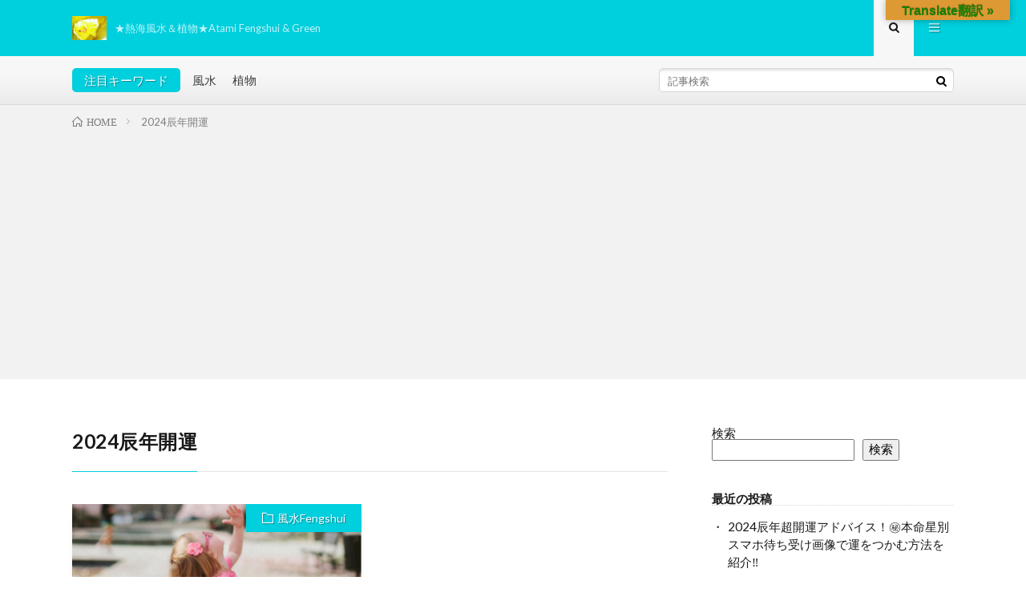

--- FILE ---
content_type: text/html; charset=utf-8
request_url: https://www.google.com/recaptcha/api2/aframe
body_size: 268
content:
<!DOCTYPE HTML><html><head><meta http-equiv="content-type" content="text/html; charset=UTF-8"></head><body><script nonce="YSnRGyWLBKqOWcnsQiQO_w">/** Anti-fraud and anti-abuse applications only. See google.com/recaptcha */ try{var clients={'sodar':'https://pagead2.googlesyndication.com/pagead/sodar?'};window.addEventListener("message",function(a){try{if(a.source===window.parent){var b=JSON.parse(a.data);var c=clients[b['id']];if(c){var d=document.createElement('img');d.src=c+b['params']+'&rc='+(localStorage.getItem("rc::a")?sessionStorage.getItem("rc::b"):"");window.document.body.appendChild(d);sessionStorage.setItem("rc::e",parseInt(sessionStorage.getItem("rc::e")||0)+1);localStorage.setItem("rc::h",'1768905429654');}}}catch(b){}});window.parent.postMessage("_grecaptcha_ready", "*");}catch(b){}</script></body></html>

--- FILE ---
content_type: text/plain
request_url: https://www.google-analytics.com/j/collect?v=1&_v=j102&a=50921985&t=pageview&_s=1&dl=https%3A%2F%2Ffengshuigreen.net%2Ftag%2F2024%25E8%25BE%25B0%25E5%25B9%25B4%25E9%2596%258B%25E9%2581%258B%2F&ul=en-us%40posix&dt=2024%E8%BE%B0%E5%B9%B4%E9%96%8B%E9%81%8B%20-%20%E2%98%85%E7%86%B1%E6%B5%B7%E9%A2%A8%E6%B0%B4%EF%BC%86%E3%82%B0%E3%83%AA%E3%83%BC%E3%83%B3%E2%98%85&sr=1280x720&vp=1280x720&_u=IADAAEABAAAAACAAI~&jid=1978124469&gjid=1753573692&cid=168804492.1768905427&tid=UA-220438395-1&_gid=758023065.1768905428&_r=1&_slc=1&z=1431112509
body_size: -567
content:
2,cG-G784887F4J